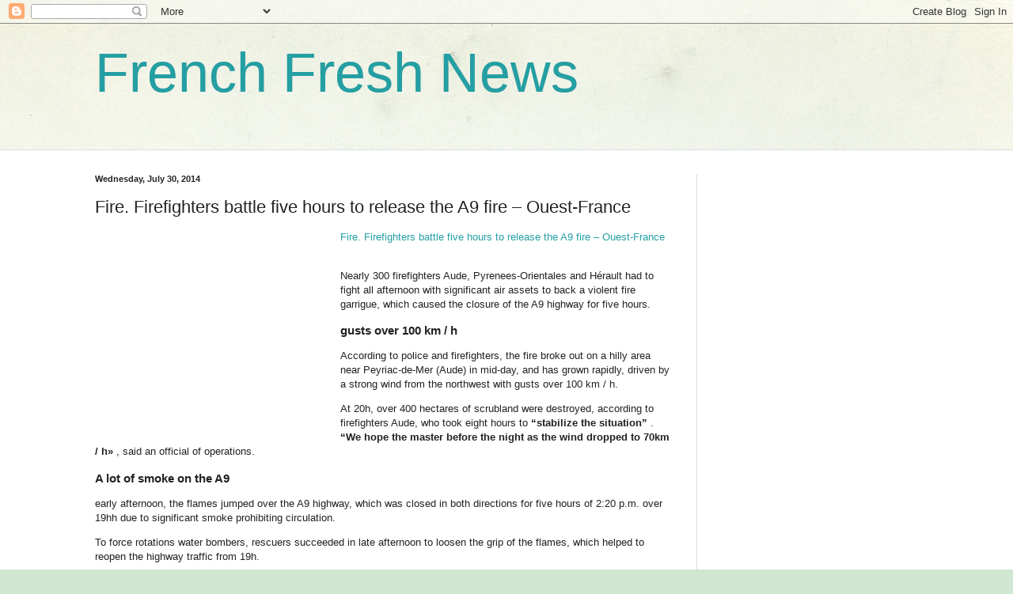

--- FILE ---
content_type: text/html; charset=UTF-8
request_url: https://frenchfreshnews.blogspot.com/2014/07/fire-firefighters-battle-five-hours-to.html
body_size: 15394
content:
<!DOCTYPE html>
<html class='v2' dir='ltr' lang='en'>
<head>
<link href='https://www.blogger.com/static/v1/widgets/335934321-css_bundle_v2.css' rel='stylesheet' type='text/css'/>
<meta content='width=1100' name='viewport'/>
<meta content='text/html; charset=UTF-8' http-equiv='Content-Type'/>
<meta content='blogger' name='generator'/>
<link href='https://frenchfreshnews.blogspot.com/favicon.ico' rel='icon' type='image/x-icon'/>
<link href='http://frenchfreshnews.blogspot.com/2014/07/fire-firefighters-battle-five-hours-to.html' rel='canonical'/>
<link rel="alternate" type="application/atom+xml" title="French Fresh News - Atom" href="https://frenchfreshnews.blogspot.com/feeds/posts/default" />
<link rel="alternate" type="application/rss+xml" title="French Fresh News - RSS" href="https://frenchfreshnews.blogspot.com/feeds/posts/default?alt=rss" />
<link rel="service.post" type="application/atom+xml" title="French Fresh News - Atom" href="https://www.blogger.com/feeds/5630726190676285263/posts/default" />

<link rel="alternate" type="application/atom+xml" title="French Fresh News - Atom" href="https://frenchfreshnews.blogspot.com/feeds/3222326894006566551/comments/default" />
<!--Can't find substitution for tag [blog.ieCssRetrofitLinks]-->
<link href='http://cache.addthiscdn.com/icons/v1/thumbs/facebook.gif' rel='image_src'/>
<meta content='http://frenchfreshnews.blogspot.com/2014/07/fire-firefighters-battle-five-hours-to.html' property='og:url'/>
<meta content='Fire. Firefighters battle five hours to release the A9 fire – Ouest-France' property='og:title'/>
<meta content='Fire. Firefighters battle five hours to release the A9 fire – Ouest-France      Nearly 300 firefighters Aude, Pyrenees-Orientales and Héraul...' property='og:description'/>
<meta content='https://lh3.googleusercontent.com/blogger_img_proxy/AEn0k_tzWzWLt-fqB99PgRDgMSpGJPs_iWWXm5d5Rh2j6sFOa6tmMs25IitfV5KKPbATUJquwJwAZdvlzgx0_y595kR73XP-ew8TmncWvzPmSg9gHcTwBXFoLzPGYANz=w1200-h630-p-k-no-nu' property='og:image'/>
<title>French Fresh News: Fire. Firefighters battle five hours to release the A9 fire &#8211; Ouest-France</title>
<style id='page-skin-1' type='text/css'><!--
/*
-----------------------------------------------
Blogger Template Style
Name:     Simple
Designer: Blogger
URL:      www.blogger.com
----------------------------------------------- */
/* Content
----------------------------------------------- */
body {
font: normal normal 12px Arial, Tahoma, Helvetica, FreeSans, sans-serif;
color: #222222;
background: #cfe7d1 url(//themes.googleusercontent.com/image?id=1x_TqXo6-7t6y2ZiuOyQ2Bk6Zod9CTtyKYtRui0IeQJe6hVlJcQiXYG2xQGkxKvl6iZMJ) repeat fixed top center /* Credit: gaffera (http://www.istockphoto.com/googleimages.php?id=4072573&amp;platform=blogger) */;
padding: 0 0 0 0;
background-attachment: scroll;
}
html body .content-outer {
min-width: 0;
max-width: 100%;
width: 100%;
}
h2 {
font-size: 22px;
}
a:link {
text-decoration:none;
color: #249fa3;
}
a:visited {
text-decoration:none;
color: #7c93a1;
}
a:hover {
text-decoration:underline;
color: #5dc2c0;
}
.body-fauxcolumn-outer .fauxcolumn-inner {
background: transparent url(//www.blogblog.com/1kt/simple/body_gradient_tile_light.png) repeat scroll top left;
_background-image: none;
}
.body-fauxcolumn-outer .cap-top {
position: absolute;
z-index: 1;
height: 400px;
width: 100%;
}
.body-fauxcolumn-outer .cap-top .cap-left {
width: 100%;
background: transparent url(//www.blogblog.com/1kt/simple/gradients_light.png) repeat-x scroll top left;
_background-image: none;
}
.content-outer {
-moz-box-shadow: 0 0 0 rgba(0, 0, 0, .15);
-webkit-box-shadow: 0 0 0 rgba(0, 0, 0, .15);
-goog-ms-box-shadow: 0 0 0 #333333;
box-shadow: 0 0 0 rgba(0, 0, 0, .15);
margin-bottom: 1px;
}
.content-inner {
padding: 0 0;
}
.main-outer, .footer-outer {
background-color: #ffffff;
}
/* Header
----------------------------------------------- */
.header-outer {
background: transparent none repeat-x scroll 0 -400px;
_background-image: none;
}
.Header h1 {
font: normal normal 70px Arial, Tahoma, Helvetica, FreeSans, sans-serif;
color: #249fa3;
text-shadow: 0 0 0 rgba(0, 0, 0, .2);
}
.Header h1 a {
color: #249fa3;
}
.Header .description {
font-size: 200%;
color: #444444;
}
.header-inner .Header .titlewrapper {
padding: 22px 30px;
}
.header-inner .Header .descriptionwrapper {
padding: 0 30px;
}
/* Tabs
----------------------------------------------- */
.tabs-inner .section:first-child {
border-top: 0 solid #dddddd;
}
.tabs-inner .section:first-child ul {
margin-top: -0;
border-top: 0 solid #dddddd;
border-left: 0 solid #dddddd;
border-right: 0 solid #dddddd;
}
.tabs-inner .widget ul {
background: transparent none repeat-x scroll 0 -800px;
_background-image: none;
border-bottom: 0 solid #dddddd;
margin-top: 0;
margin-left: -0;
margin-right: -0;
}
.tabs-inner .widget li a {
display: inline-block;
padding: .6em 1em;
font: normal normal 20px Arial, Tahoma, Helvetica, FreeSans, sans-serif;
color: #00818b;
border-left: 0 solid #ffffff;
border-right: 0 solid #dddddd;
}
.tabs-inner .widget li:first-child a {
border-left: none;
}
.tabs-inner .widget li.selected a, .tabs-inner .widget li a:hover {
color: #444444;
background-color: transparent;
text-decoration: none;
}
/* Columns
----------------------------------------------- */
.main-outer {
border-top: 1px solid #dddddd;
}
.fauxcolumn-left-outer .fauxcolumn-inner {
border-right: 1px solid #dddddd;
}
.fauxcolumn-right-outer .fauxcolumn-inner {
border-left: 1px solid #dddddd;
}
/* Headings
----------------------------------------------- */
div.widget > h2,
div.widget h2.title {
margin: 0 0 1em 0;
font: normal bold 11px Arial, Tahoma, Helvetica, FreeSans, sans-serif;
color: #000000;
}
/* Widgets
----------------------------------------------- */
.widget .zippy {
color: #999999;
text-shadow: 2px 2px 1px rgba(0, 0, 0, .1);
}
.widget .popular-posts ul {
list-style: none;
}
/* Posts
----------------------------------------------- */
h2.date-header {
font: normal bold 11px Arial, Tahoma, Helvetica, FreeSans, sans-serif;
}
.date-header span {
background-color: transparent;
color: #222222;
padding: inherit;
letter-spacing: inherit;
margin: inherit;
}
.main-inner {
padding-top: 30px;
padding-bottom: 30px;
}
.main-inner .column-center-inner {
padding: 0 15px;
}
.main-inner .column-center-inner .section {
margin: 0 15px;
}
.post {
margin: 0 0 25px 0;
}
h3.post-title, .comments h4 {
font: normal normal 22px Arial, Tahoma, Helvetica, FreeSans, sans-serif;
margin: .75em 0 0;
}
.post-body {
font-size: 110%;
line-height: 1.4;
position: relative;
}
.post-body img, .post-body .tr-caption-container, .Profile img, .Image img,
.BlogList .item-thumbnail img {
padding: 2px;
background: #ffffff;
border: 1px solid #eeeeee;
-moz-box-shadow: 1px 1px 5px rgba(0, 0, 0, .1);
-webkit-box-shadow: 1px 1px 5px rgba(0, 0, 0, .1);
box-shadow: 1px 1px 5px rgba(0, 0, 0, .1);
}
.post-body img, .post-body .tr-caption-container {
padding: 5px;
}
.post-body .tr-caption-container {
color: #222222;
}
.post-body .tr-caption-container img {
padding: 0;
background: transparent;
border: none;
-moz-box-shadow: 0 0 0 rgba(0, 0, 0, .1);
-webkit-box-shadow: 0 0 0 rgba(0, 0, 0, .1);
box-shadow: 0 0 0 rgba(0, 0, 0, .1);
}
.post-header {
margin: 0 0 1.5em;
line-height: 1.6;
font-size: 90%;
}
.post-footer {
margin: 20px -2px 0;
padding: 5px 10px;
color: #666666;
background-color: #f9f9f9;
border-bottom: 1px solid #eeeeee;
line-height: 1.6;
font-size: 90%;
}
#comments .comment-author {
padding-top: 1.5em;
border-top: 1px solid #dddddd;
background-position: 0 1.5em;
}
#comments .comment-author:first-child {
padding-top: 0;
border-top: none;
}
.avatar-image-container {
margin: .2em 0 0;
}
#comments .avatar-image-container img {
border: 1px solid #eeeeee;
}
/* Comments
----------------------------------------------- */
.comments .comments-content .icon.blog-author {
background-repeat: no-repeat;
background-image: url([data-uri]);
}
.comments .comments-content .loadmore a {
border-top: 1px solid #999999;
border-bottom: 1px solid #999999;
}
.comments .comment-thread.inline-thread {
background-color: #f9f9f9;
}
.comments .continue {
border-top: 2px solid #999999;
}
/* Accents
---------------------------------------------- */
.section-columns td.columns-cell {
border-left: 1px solid #dddddd;
}
.blog-pager {
background: transparent none no-repeat scroll top center;
}
.blog-pager-older-link, .home-link,
.blog-pager-newer-link {
background-color: #ffffff;
padding: 5px;
}
.footer-outer {
border-top: 0 dashed #bbbbbb;
}
/* Mobile
----------------------------------------------- */
body.mobile  {
background-size: auto;
}
.mobile .body-fauxcolumn-outer {
background: transparent none repeat scroll top left;
}
.mobile .body-fauxcolumn-outer .cap-top {
background-size: 100% auto;
}
.mobile .content-outer {
-webkit-box-shadow: 0 0 3px rgba(0, 0, 0, .15);
box-shadow: 0 0 3px rgba(0, 0, 0, .15);
}
.mobile .tabs-inner .widget ul {
margin-left: 0;
margin-right: 0;
}
.mobile .post {
margin: 0;
}
.mobile .main-inner .column-center-inner .section {
margin: 0;
}
.mobile .date-header span {
padding: 0.1em 10px;
margin: 0 -10px;
}
.mobile h3.post-title {
margin: 0;
}
.mobile .blog-pager {
background: transparent none no-repeat scroll top center;
}
.mobile .footer-outer {
border-top: none;
}
.mobile .main-inner, .mobile .footer-inner {
background-color: #ffffff;
}
.mobile-index-contents {
color: #222222;
}
.mobile-link-button {
background-color: #249fa3;
}
.mobile-link-button a:link, .mobile-link-button a:visited {
color: #ffffff;
}
.mobile .tabs-inner .section:first-child {
border-top: none;
}
.mobile .tabs-inner .PageList .widget-content {
background-color: transparent;
color: #444444;
border-top: 0 solid #dddddd;
border-bottom: 0 solid #dddddd;
}
.mobile .tabs-inner .PageList .widget-content .pagelist-arrow {
border-left: 1px solid #dddddd;
}

--></style>
<style id='template-skin-1' type='text/css'><!--
body {
min-width: 1100px;
}
.content-outer, .content-fauxcolumn-outer, .region-inner {
min-width: 1100px;
max-width: 1100px;
_width: 1100px;
}
.main-inner .columns {
padding-left: 0px;
padding-right: 310px;
}
.main-inner .fauxcolumn-center-outer {
left: 0px;
right: 310px;
/* IE6 does not respect left and right together */
_width: expression(this.parentNode.offsetWidth -
parseInt("0px") -
parseInt("310px") + 'px');
}
.main-inner .fauxcolumn-left-outer {
width: 0px;
}
.main-inner .fauxcolumn-right-outer {
width: 310px;
}
.main-inner .column-left-outer {
width: 0px;
right: 100%;
margin-left: -0px;
}
.main-inner .column-right-outer {
width: 310px;
margin-right: -310px;
}
#layout {
min-width: 0;
}
#layout .content-outer {
min-width: 0;
width: 800px;
}
#layout .region-inner {
min-width: 0;
width: auto;
}
body#layout div.add_widget {
padding: 8px;
}
body#layout div.add_widget a {
margin-left: 32px;
}
--></style>
<style>
    body {background-image:url(\/\/themes.googleusercontent.com\/image?id=1x_TqXo6-7t6y2ZiuOyQ2Bk6Zod9CTtyKYtRui0IeQJe6hVlJcQiXYG2xQGkxKvl6iZMJ);}
    
@media (max-width: 200px) { body {background-image:url(\/\/themes.googleusercontent.com\/image?id=1x_TqXo6-7t6y2ZiuOyQ2Bk6Zod9CTtyKYtRui0IeQJe6hVlJcQiXYG2xQGkxKvl6iZMJ&options=w200);}}
@media (max-width: 400px) and (min-width: 201px) { body {background-image:url(\/\/themes.googleusercontent.com\/image?id=1x_TqXo6-7t6y2ZiuOyQ2Bk6Zod9CTtyKYtRui0IeQJe6hVlJcQiXYG2xQGkxKvl6iZMJ&options=w400);}}
@media (max-width: 800px) and (min-width: 401px) { body {background-image:url(\/\/themes.googleusercontent.com\/image?id=1x_TqXo6-7t6y2ZiuOyQ2Bk6Zod9CTtyKYtRui0IeQJe6hVlJcQiXYG2xQGkxKvl6iZMJ&options=w800);}}
@media (max-width: 1200px) and (min-width: 801px) { body {background-image:url(\/\/themes.googleusercontent.com\/image?id=1x_TqXo6-7t6y2ZiuOyQ2Bk6Zod9CTtyKYtRui0IeQJe6hVlJcQiXYG2xQGkxKvl6iZMJ&options=w1200);}}
/* Last tag covers anything over one higher than the previous max-size cap. */
@media (min-width: 1201px) { body {background-image:url(\/\/themes.googleusercontent.com\/image?id=1x_TqXo6-7t6y2ZiuOyQ2Bk6Zod9CTtyKYtRui0IeQJe6hVlJcQiXYG2xQGkxKvl6iZMJ&options=w1600);}}
  </style>
<link href='https://www.blogger.com/dyn-css/authorization.css?targetBlogID=5630726190676285263&amp;zx=f4f717c0-9ed9-49f6-a836-b32803a21c0f' media='none' onload='if(media!=&#39;all&#39;)media=&#39;all&#39;' rel='stylesheet'/><noscript><link href='https://www.blogger.com/dyn-css/authorization.css?targetBlogID=5630726190676285263&amp;zx=f4f717c0-9ed9-49f6-a836-b32803a21c0f' rel='stylesheet'/></noscript>
<meta name='google-adsense-platform-account' content='ca-host-pub-1556223355139109'/>
<meta name='google-adsense-platform-domain' content='blogspot.com'/>

<!-- data-ad-client=ca-pub-6265765781786440 -->

</head>
<body class='loading variant-wide'>
<div class='navbar section' id='navbar' name='Navbar'><div class='widget Navbar' data-version='1' id='Navbar1'><script type="text/javascript">
    function setAttributeOnload(object, attribute, val) {
      if(window.addEventListener) {
        window.addEventListener('load',
          function(){ object[attribute] = val; }, false);
      } else {
        window.attachEvent('onload', function(){ object[attribute] = val; });
      }
    }
  </script>
<div id="navbar-iframe-container"></div>
<script type="text/javascript" src="https://apis.google.com/js/platform.js"></script>
<script type="text/javascript">
      gapi.load("gapi.iframes:gapi.iframes.style.bubble", function() {
        if (gapi.iframes && gapi.iframes.getContext) {
          gapi.iframes.getContext().openChild({
              url: 'https://www.blogger.com/navbar/5630726190676285263?po\x3d3222326894006566551\x26origin\x3dhttps://frenchfreshnews.blogspot.com',
              where: document.getElementById("navbar-iframe-container"),
              id: "navbar-iframe"
          });
        }
      });
    </script><script type="text/javascript">
(function() {
var script = document.createElement('script');
script.type = 'text/javascript';
script.src = '//pagead2.googlesyndication.com/pagead/js/google_top_exp.js';
var head = document.getElementsByTagName('head')[0];
if (head) {
head.appendChild(script);
}})();
</script>
</div></div>
<div class='body-fauxcolumns'>
<div class='fauxcolumn-outer body-fauxcolumn-outer'>
<div class='cap-top'>
<div class='cap-left'></div>
<div class='cap-right'></div>
</div>
<div class='fauxborder-left'>
<div class='fauxborder-right'></div>
<div class='fauxcolumn-inner'>
</div>
</div>
<div class='cap-bottom'>
<div class='cap-left'></div>
<div class='cap-right'></div>
</div>
</div>
</div>
<div class='content'>
<div class='content-fauxcolumns'>
<div class='fauxcolumn-outer content-fauxcolumn-outer'>
<div class='cap-top'>
<div class='cap-left'></div>
<div class='cap-right'></div>
</div>
<div class='fauxborder-left'>
<div class='fauxborder-right'></div>
<div class='fauxcolumn-inner'>
</div>
</div>
<div class='cap-bottom'>
<div class='cap-left'></div>
<div class='cap-right'></div>
</div>
</div>
</div>
<div class='content-outer'>
<div class='content-cap-top cap-top'>
<div class='cap-left'></div>
<div class='cap-right'></div>
</div>
<div class='fauxborder-left content-fauxborder-left'>
<div class='fauxborder-right content-fauxborder-right'></div>
<div class='content-inner'>
<header>
<div class='header-outer'>
<div class='header-cap-top cap-top'>
<div class='cap-left'></div>
<div class='cap-right'></div>
</div>
<div class='fauxborder-left header-fauxborder-left'>
<div class='fauxborder-right header-fauxborder-right'></div>
<div class='region-inner header-inner'>
<div class='header section' id='header' name='Header'><div class='widget Header' data-version='1' id='Header1'>
<div id='header-inner'>
<div class='titlewrapper'>
<h1 class='title'>
<a href='https://frenchfreshnews.blogspot.com/'>
French Fresh News
</a>
</h1>
</div>
<div class='descriptionwrapper'>
<p class='description'><span>
</span></p>
</div>
</div>
</div></div>
</div>
</div>
<div class='header-cap-bottom cap-bottom'>
<div class='cap-left'></div>
<div class='cap-right'></div>
</div>
</div>
</header>
<div class='tabs-outer'>
<div class='tabs-cap-top cap-top'>
<div class='cap-left'></div>
<div class='cap-right'></div>
</div>
<div class='fauxborder-left tabs-fauxborder-left'>
<div class='fauxborder-right tabs-fauxborder-right'></div>
<div class='region-inner tabs-inner'>
<div class='tabs no-items section' id='crosscol' name='Cross-Column'></div>
<div class='tabs no-items section' id='crosscol-overflow' name='Cross-Column 2'></div>
</div>
</div>
<div class='tabs-cap-bottom cap-bottom'>
<div class='cap-left'></div>
<div class='cap-right'></div>
</div>
</div>
<div class='main-outer'>
<div class='main-cap-top cap-top'>
<div class='cap-left'></div>
<div class='cap-right'></div>
</div>
<div class='fauxborder-left main-fauxborder-left'>
<div class='fauxborder-right main-fauxborder-right'></div>
<div class='region-inner main-inner'>
<div class='columns fauxcolumns'>
<div class='fauxcolumn-outer fauxcolumn-center-outer'>
<div class='cap-top'>
<div class='cap-left'></div>
<div class='cap-right'></div>
</div>
<div class='fauxborder-left'>
<div class='fauxborder-right'></div>
<div class='fauxcolumn-inner'>
</div>
</div>
<div class='cap-bottom'>
<div class='cap-left'></div>
<div class='cap-right'></div>
</div>
</div>
<div class='fauxcolumn-outer fauxcolumn-left-outer'>
<div class='cap-top'>
<div class='cap-left'></div>
<div class='cap-right'></div>
</div>
<div class='fauxborder-left'>
<div class='fauxborder-right'></div>
<div class='fauxcolumn-inner'>
</div>
</div>
<div class='cap-bottom'>
<div class='cap-left'></div>
<div class='cap-right'></div>
</div>
</div>
<div class='fauxcolumn-outer fauxcolumn-right-outer'>
<div class='cap-top'>
<div class='cap-left'></div>
<div class='cap-right'></div>
</div>
<div class='fauxborder-left'>
<div class='fauxborder-right'></div>
<div class='fauxcolumn-inner'>
</div>
</div>
<div class='cap-bottom'>
<div class='cap-left'></div>
<div class='cap-right'></div>
</div>
</div>
<!-- corrects IE6 width calculation -->
<div class='columns-inner'>
<div class='column-center-outer'>
<div class='column-center-inner'>
<div class='main section' id='main' name='Main'><div class='widget Blog' data-version='1' id='Blog1'>
<div class='blog-posts hfeed'>

          <div class="date-outer">
        
<h2 class='date-header'><span>Wednesday, July 30, 2014</span></h2>

          <div class="date-posts">
        
<div class='post-outer'>
<div class='post hentry' itemprop='blogPost' itemscope='itemscope' itemtype='http://schema.org/BlogPosting'>
<meta content='http://cache.addthiscdn.com/icons/v1/thumbs/facebook.gif' itemprop='image_url'/>
<meta content='5630726190676285263' itemprop='blogId'/>
<meta content='3222326894006566551' itemprop='postId'/>
<a name='3222326894006566551'></a>
<h3 class='post-title entry-title' itemprop='name'>
Fire. Firefighters battle five hours to release the A9 fire &#8211; Ouest-France
</h3>
<div class='post-header'>
<div class='post-header-line-1'></div>
</div>
<div class='post-body entry-content' id='post-body-3222326894006566551' itemprop='description articleBody'>
<div id='iklan13222326894006566551'></div>
<div style='clear:both; margin:10px 0'>
<script async src="//pagead2.googlesyndication.com/pagead/js/adsbygoogle.js"></script>
<!-- Blog ads 2 -->
<ins class="adsbygoogle"
     style="display:inline-block;width:728px;height:90px"
     data-ad-client="ca-pub-6265765781786440"
     data-ad-slot="5678325811"></ins>
<script>
(adsbygoogle = window.adsbygoogle || []).push({});
</script>
</div>
<div id='iklan23222326894006566551'><div style='float: left; margin-right: 10px;'><script async src="//pagead2.googlesyndication.com/pagead/js/adsbygoogle.js"></script>
<!-- DI DALAM POST -->
<ins class="adsbygoogle"
     style="display:inline-block;width:300px;height:250px"
     data-ad-client="ca-pub-6265765781786440"
     data-ad-slot="9094293818"></ins>
<script>
(adsbygoogle = window.adsbygoogle || []).push({});
</script></div><a href="http://eirchey3.besaba.com/b1c4-french/fire-firefighters-battle-five-hours-to-release-the-a9-fire-ouest-france/">Fire. Firefighters battle five hours to release the A9 fire &#8211; Ouest-France</a><br />  <br />  <p> Nearly 300 firefighters Aude, Pyrenees-Orientales and Hérault had to fight all afternoon with significant air assets to back a violent fire garrigue, which caused the closure of the A9 highway for five hours. </p>  <h3> gusts over 100 km / h </h3>  <p> According to police and firefighters, the fire broke out on a hilly area near Peyriac-de-Mer (Aude) in mid-day, and has grown rapidly, driven by a strong wind from the northwest with gusts over 100 km / h. </p>  <p> At 20h, over 400 hectares of scrubland were destroyed, according to firefighters Aude, who took eight hours to <strong> &#8220;stabilize the situation&#8221; </strong>. <strong> &#8220;We hope the master before the night as the wind dropped to 70km / h&#187; </strong>, said an official of operations. </p>  <h3> A lot of smoke on the A9 </h3>  <p> early afternoon, the flames jumped over the A9 highway, which was closed in both directions for five hours of 2:20 p.m. over 19hh due to significant smoke prohibiting circulation. </p>  <p> To force rotations water bombers, rescuers succeeded in late afternoon to loosen the grip of the flames, which helped to reopen the highway traffic from 19h. </p>  <h3> 17 km caps </h3>  <p> According to the operator Vinci Autoroutes, priority was given to the resorption plugs stranded motorists on the highway for hours, and the lifting of bans on access should gradually follow to 20h from Béziers to the north, from the south Leucate and Lézignan (A61) from Toulouse. </p>  <p> The peaked caps to 17 km in the north-south direction and 13 km in north-south direction in mid-afternoon, the operator holding motorists away from the disaster, to ensure their safety. </p >  <h3> The secondary network also </h3>  <p> prefecture of the Aude stated that the median of the highway was open to the north and south of the disaster site to allow motorists turn around. At Narbonne, according to the prefecture, the town opened the exhibition to allow them to cool off and park in the parking lot. </P> However, no escape was possible throughout the post- afternoon as the secondary network was also threatened by fire. </p>  <p> No home has however been threatened by fire, according to police and firefighters. </p>  <h3> Forty trucks Six bombers </h3>  <p> addition two hundred firefighters Aude and twenty men of civil security, relief mobilized throughout the afternoon forty firefighters stepped in Pyrenees -Orientales and much of the Hérault. </p>  <p> They came with forty trucks fight against the fire to fight fire in a difficult access area. </p>  <p> The number of Canadair water bombers mobilized increased gradually from four to six, which were added two aircraft Trackers and Dash spilling retardants. </p>  <a href="http://api.addthis.com/oexchange/0.8/forward/facebook/offer?url=http%3A%2F%2Feirchey3.besaba.com%2Fb1c4-french%2Ffire-firefighters-battle-five-hours-to-release-the-a9-fire-ouest-france%2F" target="_blank"><img alt="Like" border="0" src="https://lh3.googleusercontent.com/blogger_img_proxy/AEn0k_tzWzWLt-fqB99PgRDgMSpGJPs_iWWXm5d5Rh2j6sFOa6tmMs25IitfV5KKPbATUJquwJwAZdvlzgx0_y595kR73XP-ew8TmncWvzPmSg9gHcTwBXFoLzPGYANz=s0-d" style="margin: 1px;"></a><a href="http://api.addthis.com/oexchange/0.8/forward/twitter/offer?url=http%3A%2F%2Feirchey3.besaba.com%2Fb1c4-french%2Ffire-firefighters-battle-five-hours-to-release-the-a9-fire-ouest-france%2F&amp;title=Fire.+Firefighters+battle+five+hours+to+release+the+A9+fire+%E2%80%93+Ouest-France" target="_blank"><img alt="Tweet" border="0" src="https://lh3.googleusercontent.com/blogger_img_proxy/AEn0k_unOQ4-PaSkesZBO8oDPW9PTarXlsZQZ46j_JUjArFxzE22-K2fzJojARIHGE0Z3tImMhnWFV6nwactujHrFR4FA3eib74XagiFMFKu5AKikgEtyppZMS4Ouyk=s0-d" style="margin: 1px;"></a></div>
<script type='text/javascript'>
var obj0=document.getElementById("iklan13222326894006566551");
var obj1=document.getElementById("iklan23222326894006566551");
var s=obj1.innerHTML;
var t=s.substr(0,s.length/2);
var r=t.lastIndexOf(" ");
if(r>0) {obj0.innerHTML=s.substr(0,r);obj1.innerHTML=s.substr(r+1);}
</script>
<div style='clear: both;'></div>
</div>
<div class='post-footer'>
<div class='post-footer-line post-footer-line-1'><span class='post-author vcard'>
Posted by
<span class='fn' itemprop='author' itemscope='itemscope' itemtype='http://schema.org/Person'>
<meta content='https://www.blogger.com/profile/03372222568360546573' itemprop='url'/>
<a class='g-profile' href='https://www.blogger.com/profile/03372222568360546573' rel='author' title='author profile'>
<span itemprop='name'>Pronegrot</span>
</a>
</span>
</span>
<span class='post-timestamp'>
at
<meta content='http://frenchfreshnews.blogspot.com/2014/07/fire-firefighters-battle-five-hours-to.html' itemprop='url'/>
<a class='timestamp-link' href='https://frenchfreshnews.blogspot.com/2014/07/fire-firefighters-battle-five-hours-to.html' rel='bookmark' title='permanent link'><abbr class='published' itemprop='datePublished' title='2014-07-30T12:28:00-07:00'>12:28&#8239;PM</abbr></a>
</span>
<span class='post-comment-link'>
</span>
<span class='post-icons'>
<span class='item-control blog-admin pid-676181964'>
<a href='https://www.blogger.com/post-edit.g?blogID=5630726190676285263&postID=3222326894006566551&from=pencil' title='Edit Post'>
<img alt='' class='icon-action' height='18' src='https://resources.blogblog.com/img/icon18_edit_allbkg.gif' width='18'/>
</a>
</span>
</span>
<div class='post-share-buttons goog-inline-block'>
<a class='goog-inline-block share-button sb-email' href='https://www.blogger.com/share-post.g?blogID=5630726190676285263&postID=3222326894006566551&target=email' target='_blank' title='Email This'><span class='share-button-link-text'>Email This</span></a><a class='goog-inline-block share-button sb-blog' href='https://www.blogger.com/share-post.g?blogID=5630726190676285263&postID=3222326894006566551&target=blog' onclick='window.open(this.href, "_blank", "height=270,width=475"); return false;' target='_blank' title='BlogThis!'><span class='share-button-link-text'>BlogThis!</span></a><a class='goog-inline-block share-button sb-twitter' href='https://www.blogger.com/share-post.g?blogID=5630726190676285263&postID=3222326894006566551&target=twitter' target='_blank' title='Share to X'><span class='share-button-link-text'>Share to X</span></a><a class='goog-inline-block share-button sb-facebook' href='https://www.blogger.com/share-post.g?blogID=5630726190676285263&postID=3222326894006566551&target=facebook' onclick='window.open(this.href, "_blank", "height=430,width=640"); return false;' target='_blank' title='Share to Facebook'><span class='share-button-link-text'>Share to Facebook</span></a><a class='goog-inline-block share-button sb-pinterest' href='https://www.blogger.com/share-post.g?blogID=5630726190676285263&postID=3222326894006566551&target=pinterest' target='_blank' title='Share to Pinterest'><span class='share-button-link-text'>Share to Pinterest</span></a>
</div>
</div>
<div class='post-footer-line post-footer-line-2'><span class='post-labels'>
</span>
</div>
<div class='post-footer-line post-footer-line-3'><span class='post-location'>
</span>
</div>
</div>
</div>
<div class='comments' id='comments'>
<a name='comments'></a>
<h4>No comments:</h4>
<div id='Blog1_comments-block-wrapper'>
<dl class='avatar-comment-indent' id='comments-block'>
</dl>
</div>
<p class='comment-footer'>
<div class='comment-form'>
<a name='comment-form'></a>
<h4 id='comment-post-message'>Post a Comment</h4>
<p>
</p>
<a href='https://www.blogger.com/comment/frame/5630726190676285263?po=3222326894006566551&hl=en&saa=85391&origin=https://frenchfreshnews.blogspot.com' id='comment-editor-src'></a>
<iframe allowtransparency='true' class='blogger-iframe-colorize blogger-comment-from-post' frameborder='0' height='410px' id='comment-editor' name='comment-editor' src='' width='100%'></iframe>
<script src='https://www.blogger.com/static/v1/jsbin/2830521187-comment_from_post_iframe.js' type='text/javascript'></script>
<script type='text/javascript'>
      BLOG_CMT_createIframe('https://www.blogger.com/rpc_relay.html');
    </script>
</div>
</p>
</div>
</div>

        </div></div>
      
</div>
<div class='blog-pager' id='blog-pager'>
<span id='blog-pager-newer-link'>
<a class='blog-pager-newer-link' href='https://frenchfreshnews.blogspot.com/2014/07/jean-jaures-who-died-for-peace-rfi.html' id='Blog1_blog-pager-newer-link' title='Newer Post'>Newer Post</a>
</span>
<span id='blog-pager-older-link'>
<a class='blog-pager-older-link' href='https://frenchfreshnews.blogspot.com/2014/07/lci-paid-ump-suspected-political.html' id='Blog1_blog-pager-older-link' title='Older Post'>Older Post</a>
</span>
<a class='home-link' href='https://frenchfreshnews.blogspot.com/'>Home</a>
</div>
<div class='clear'></div>
<div class='post-feeds'>
<div class='feed-links'>
Subscribe to:
<a class='feed-link' href='https://frenchfreshnews.blogspot.com/feeds/3222326894006566551/comments/default' target='_blank' type='application/atom+xml'>Post Comments (Atom)</a>
</div>
</div>
</div></div>
</div>
</div>
<div class='column-left-outer'>
<div class='column-left-inner'>
<aside>
</aside>
</div>
</div>
<div class='column-right-outer'>
<div class='column-right-inner'>
<aside>
<div class='sidebar section' id='sidebar-right-1'><div class='widget HTML' data-version='1' id='HTML1'>
<div class='widget-content'>
<script async src="//pagead2.googlesyndication.com/pagead/js/adsbygoogle.js"></script>
<!-- Blog -->
<ins class="adsbygoogle"
     style="display:inline-block;width:160px;height:600px"
     data-ad-client="ca-pub-6265765781786440"
     data-ad-slot="7294659814"></ins>
<script>
(adsbygoogle = window.adsbygoogle || []).push({});
</script>
</div>
<div class='clear'></div>
</div><div class='widget PopularPosts' data-version='1' id='PopularPosts1'>
<h2>Popular Posts</h2>
<div class='widget-content popular-posts'>
<ul>
<li>
<div class='item-content'>
<div class='item-thumbnail'>
<a href='https://frenchfreshnews.blogspot.com/2017/02/jain-renaud-vianney-check-out-winners.html' target='_blank'>
<img alt='' border='0' src='https://lh3.googleusercontent.com/blogger_img_proxy/AEn0k_tzWzWLt-fqB99PgRDgMSpGJPs_iWWXm5d5Rh2j6sFOa6tmMs25IitfV5KKPbATUJquwJwAZdvlzgx0_y595kR73XP-ew8TmncWvzPmSg9gHcTwBXFoLzPGYANz=w72-h72-p-k-no-nu'/>
</a>
</div>
<div class='item-title'><a href='https://frenchfreshnews.blogspot.com/2017/02/jain-renaud-vianney-check-out-winners.html'>Jain, Renaud, Vianney&#8230; check out the winners of the Victoires de la musique 2017 &#8211; Franceinfo</a></div>
<div class='item-snippet'>some thirty artists in the running, but only twelve prizes to be awarded. The Victories of the music took place, Friday, February 10, at the...</div>
</div>
<div style='clear: both;'></div>
</li>
<li>
<div class='item-content'>
<div class='item-thumbnail'>
<a href='https://frenchfreshnews.blogspot.com/2017/02/four-people-suspected-of-preparing.html' target='_blank'>
<img alt='' border='0' src='https://lh3.googleusercontent.com/blogger_img_proxy/AEn0k_vMcbTG4GV8eF7x30tmKTe-k2gij7h2F0GmZ-G9c165I6Lv7ZvHGcJCeG8nd8wMHqYgByad85sS-J6PD2JhiFj0wgud1no1y08Uh3BZVCdnj9cCEu5IPOVYEAj6J6spp_OwQJNqW4tzOAHXQjc5ybDxmuMU5c4lKsrSsO7T-9kV9-MYCeW0tQ=w72-h72-p-k-no-nu'/>
</a>
</div>
<div class='item-title'><a href='https://frenchfreshnews.blogspot.com/2017/02/four-people-suspected-of-preparing.html'>Four people suspected of preparing a terrorist attack arrested in Montpellier &#8211; Le Figaro</a></div>
<div class='item-snippet'>VIDEO &#8211; According to the Interior minister, Bruno Le Roux, the sweep occurred on Friday morning &#8220;helped to foil on a project of imminent bom...</div>
</div>
<div style='clear: both;'></div>
</li>
<li>
<div class='item-content'>
<div class='item-thumbnail'>
<a href='https://frenchfreshnews.blogspot.com/2017/02/francois-fillon-says-it-is-determined.html' target='_blank'>
<img alt='' border='0' src='https://lh3.googleusercontent.com/blogger_img_proxy/AEn0k_tzWzWLt-fqB99PgRDgMSpGJPs_iWWXm5d5Rh2j6sFOa6tmMs25IitfV5KKPbATUJquwJwAZdvlzgx0_y595kR73XP-ew8TmncWvzPmSg9gHcTwBXFoLzPGYANz=w72-h72-p-k-no-nu'/>
</a>
</div>
<div class='item-title'><a href='https://frenchfreshnews.blogspot.com/2017/02/francois-fillon-says-it-is-determined.html'>François Fillon says it is determined to &#8220;resist shock&#8221; &#8211; Le Figaro</a></div>
<div class='item-snippet'>meeting on Thursday evening at Poitiers, in the company of Jean-Pierre Raffarin, in which he heaps praise, the candidate of the right, has d...</div>
</div>
<div style='clear: both;'></div>
</li>
<li>
<div class='item-content'>
<div class='item-thumbnail'>
<a href='https://frenchfreshnews.blogspot.com/2017/02/attack-of-louvre-singular-route-of.html' target='_blank'>
<img alt='' border='0' src='https://lh3.googleusercontent.com/blogger_img_proxy/AEn0k_tzWzWLt-fqB99PgRDgMSpGJPs_iWWXm5d5Rh2j6sFOa6tmMs25IitfV5KKPbATUJquwJwAZdvlzgx0_y595kR73XP-ew8TmncWvzPmSg9gHcTwBXFoLzPGYANz=w72-h72-p-k-no-nu'/>
</a>
</div>
<div class='item-title'><a href='https://frenchfreshnews.blogspot.com/2017/02/attack-of-louvre-singular-route-of.html'>Attack of the Louvre: the singular route of the assailant &#8211; The Express</a></div>
<div class='item-snippet'>at the age of 29, the young Egyptian had everything to succeed a great career for sales executive in this rich country, where it was install...</div>
</div>
<div style='clear: both;'></div>
</li>
<li>
<div class='item-content'>
<div class='item-thumbnail'>
<a href='https://frenchfreshnews.blogspot.com/2017/02/attack-of-louvre-attacker-placed-in.html' target='_blank'>
<img alt='' border='0' src='https://lh3.googleusercontent.com/blogger_img_proxy/AEn0k_tzWzWLt-fqB99PgRDgMSpGJPs_iWWXm5d5Rh2j6sFOa6tmMs25IitfV5KKPbATUJquwJwAZdvlzgx0_y595kR73XP-ew8TmncWvzPmSg9gHcTwBXFoLzPGYANz=w72-h72-p-k-no-nu'/>
</a>
</div>
<div class='item-title'><a href='https://frenchfreshnews.blogspot.com/2017/02/attack-of-louvre-attacker-placed-in.html'>Attack of the Louvre : the attacker placed in the review Le Figaro</a></div>
<div class='item-snippet'>VIDEO &#8211; Egyptian Abdullah Reda El-Hamahmy is the alleged perpetrator of the attack against the military operation Sentinel at the Carroussel...</div>
</div>
<div style='clear: both;'></div>
</li>
<li>
<div class='item-content'>
<div class='item-thumbnail'>
<a href='https://frenchfreshnews.blogspot.com/2017/02/police-and-security-proposed-by.html' target='_blank'>
<img alt='' border='0' src='https://lh3.googleusercontent.com/blogger_img_proxy/AEn0k_tzWzWLt-fqB99PgRDgMSpGJPs_iWWXm5d5Rh2j6sFOa6tmMs25IitfV5KKPbATUJquwJwAZdvlzgx0_y595kR73XP-ew8TmncWvzPmSg9gHcTwBXFoLzPGYANz=w72-h72-p-k-no-nu'/>
</a>
</div>
<div class='item-title'><a href='https://frenchfreshnews.blogspot.com/2017/02/police-and-security-proposed-by.html'>Police and security, proposed by the presidential candidates &#8211; The Cross</a></div>
<div class='item-snippet'>  While four police officers have been indicted for rape and violence after the arrest of the young Theo at Aulnay-sous-Bois, The Cross  rev...</div>
</div>
<div style='clear: both;'></div>
</li>
<li>
<div class='item-content'>
<div class='item-thumbnail'>
<a href='https://frenchfreshnews.blogspot.com/2017/02/arrests-in-montpellier-plan-of-attack.html' target='_blank'>
<img alt='' border='0' src='https://lh3.googleusercontent.com/blogger_img_proxy/[base64]w72-h72-p-k-no-nu'/>
</a>
</div>
<div class='item-title'><a href='https://frenchfreshnews.blogspot.com/2017/02/arrests-in-montpellier-plan-of-attack.html'>Arrests in Montpellier, plan of attack foiled : what do we know ? &#8211; Ouest-France</a></div>
<div class='item-snippet'>Four people suspected of preparing an attack were arrested in Montpellier on Friday morning by the Sub-directorate anti-terrorism. The suspe...</div>
</div>
<div style='clear: both;'></div>
</li>
<li>
<div class='item-content'>
<div class='item-thumbnail'>
<a href='https://frenchfreshnews.blogspot.com/2017/02/case-theo-police-of-police-favours.html' target='_blank'>
<img alt='' border='0' src='https://lh3.googleusercontent.com/blogger_img_proxy/AEn0k_tzWzWLt-fqB99PgRDgMSpGJPs_iWWXm5d5Rh2j6sFOa6tmMs25IitfV5KKPbATUJquwJwAZdvlzgx0_y595kR73XP-ew8TmncWvzPmSg9gHcTwBXFoLzPGYANz=w72-h72-p-k-no-nu'/>
</a>
</div>
<div class='item-title'><a href='https://frenchfreshnews.blogspot.com/2017/02/case-theo-police-of-police-favours.html'>Case Theo : the police of the police favours the thesis of the accident rather than the rape &#8211; The Figaro</a></div>
<div class='item-snippet'>VIDEOS &#8211; the first conclusions of the IGPN dismiss the idea of &#8220;rape deliberate&#8221; based on the cctv footage. These images still need to be vi...</div>
</div>
<div style='clear: both;'></div>
</li>
<li>
<div class='item-content'>
<div class='item-thumbnail'>
<a href='https://frenchfreshnews.blogspot.com/2017/02/aliens-muslim-ban-deceptive-statements.html' target='_blank'>
<img alt='' border='0' src='https://lh3.googleusercontent.com/blogger_img_proxy/[base64]w72-h72-p-k-no-nu'/>
</a>
</div>
<div class='item-title'><a href='https://frenchfreshnews.blogspot.com/2017/02/aliens-muslim-ban-deceptive-statements.html'>Aliens, &#8221; Muslim ban &#8220;&#8230; The deceptive statements of Marine Le Pen in The &#8220;Transmit policy&#8221;, The World</a></div>
<div class='item-snippet'>The candidate of the Front national was the guest of France 2 on Thursday evening. She has, on several occasions, supported on arguments tha...</div>
</div>
<div style='clear: both;'></div>
</li>
<li>
<div class='item-content'>
<div class='item-thumbnail'>
<a href='https://frenchfreshnews.blogspot.com/2017/02/the-front-national-why-it-has-not.html' target='_blank'>
<img alt='' border='0' src='https://lh3.googleusercontent.com/blogger_img_proxy/AEn0k_tzWzWLt-fqB99PgRDgMSpGJPs_iWWXm5d5Rh2j6sFOa6tmMs25IitfV5KKPbATUJquwJwAZdvlzgx0_y595kR73XP-ew8TmncWvzPmSg9gHcTwBXFoLzPGYANz=w72-h72-p-k-no-nu'/>
</a>
</div>
<div class='item-title'><a href='https://frenchfreshnews.blogspot.com/2017/02/the-front-national-why-it-has-not.html'>The Front national. Why it has not changed &#8211; Ouest-France</a></div>
<div class='item-snippet'>To expand its base election, Marine Le Pen is seeking to soften his image and his speech. Behind the façade, the program remains true to the...</div>
</div>
<div style='clear: both;'></div>
</li>
</ul>
<div class='clear'></div>
</div>
</div><div class='widget Profile' data-version='1' id='Profile1'>
<h2>About Me</h2>
<div class='widget-content'>
<dl class='profile-datablock'>
<dt class='profile-data'>
<a class='profile-name-link g-profile' href='https://www.blogger.com/profile/03372222568360546573' rel='author' style='background-image: url(//www.blogger.com/img/logo-16.png);'>
Pronegrot
</a>
</dt>
</dl>
<a class='profile-link' href='https://www.blogger.com/profile/03372222568360546573' rel='author'>View my complete profile</a>
<div class='clear'></div>
</div>
</div><div class='widget BlogArchive' data-version='1' id='BlogArchive1'>
<h2>Blog Archive</h2>
<div class='widget-content'>
<div id='ArchiveList'>
<div id='BlogArchive1_ArchiveList'>
<ul class='hierarchy'>
<li class='archivedate collapsed'>
<a class='toggle' href='javascript:void(0)'>
<span class='zippy'>

        &#9658;&#160;
      
</span>
</a>
<a class='post-count-link' href='https://frenchfreshnews.blogspot.com/2017/'>
2017
</a>
<span class='post-count' dir='ltr'>(357)</span>
<ul class='hierarchy'>
<li class='archivedate collapsed'>
<a class='toggle' href='javascript:void(0)'>
<span class='zippy'>

        &#9658;&#160;
      
</span>
</a>
<a class='post-count-link' href='https://frenchfreshnews.blogspot.com/2017/02/'>
February
</a>
<span class='post-count' dir='ltr'>(90)</span>
</li>
</ul>
<ul class='hierarchy'>
<li class='archivedate collapsed'>
<a class='toggle' href='javascript:void(0)'>
<span class='zippy'>

        &#9658;&#160;
      
</span>
</a>
<a class='post-count-link' href='https://frenchfreshnews.blogspot.com/2017/01/'>
January
</a>
<span class='post-count' dir='ltr'>(267)</span>
</li>
</ul>
</li>
</ul>
<ul class='hierarchy'>
<li class='archivedate collapsed'>
<a class='toggle' href='javascript:void(0)'>
<span class='zippy'>

        &#9658;&#160;
      
</span>
</a>
<a class='post-count-link' href='https://frenchfreshnews.blogspot.com/2016/'>
2016
</a>
<span class='post-count' dir='ltr'>(3208)</span>
<ul class='hierarchy'>
<li class='archivedate collapsed'>
<a class='toggle' href='javascript:void(0)'>
<span class='zippy'>

        &#9658;&#160;
      
</span>
</a>
<a class='post-count-link' href='https://frenchfreshnews.blogspot.com/2016/12/'>
December
</a>
<span class='post-count' dir='ltr'>(269)</span>
</li>
</ul>
<ul class='hierarchy'>
<li class='archivedate collapsed'>
<a class='toggle' href='javascript:void(0)'>
<span class='zippy'>

        &#9658;&#160;
      
</span>
</a>
<a class='post-count-link' href='https://frenchfreshnews.blogspot.com/2016/11/'>
November
</a>
<span class='post-count' dir='ltr'>(272)</span>
</li>
</ul>
<ul class='hierarchy'>
<li class='archivedate collapsed'>
<a class='toggle' href='javascript:void(0)'>
<span class='zippy'>

        &#9658;&#160;
      
</span>
</a>
<a class='post-count-link' href='https://frenchfreshnews.blogspot.com/2016/10/'>
October
</a>
<span class='post-count' dir='ltr'>(255)</span>
</li>
</ul>
<ul class='hierarchy'>
<li class='archivedate collapsed'>
<a class='toggle' href='javascript:void(0)'>
<span class='zippy'>

        &#9658;&#160;
      
</span>
</a>
<a class='post-count-link' href='https://frenchfreshnews.blogspot.com/2016/09/'>
September
</a>
<span class='post-count' dir='ltr'>(174)</span>
</li>
</ul>
<ul class='hierarchy'>
<li class='archivedate collapsed'>
<a class='toggle' href='javascript:void(0)'>
<span class='zippy'>

        &#9658;&#160;
      
</span>
</a>
<a class='post-count-link' href='https://frenchfreshnews.blogspot.com/2016/08/'>
August
</a>
<span class='post-count' dir='ltr'>(304)</span>
</li>
</ul>
<ul class='hierarchy'>
<li class='archivedate collapsed'>
<a class='toggle' href='javascript:void(0)'>
<span class='zippy'>

        &#9658;&#160;
      
</span>
</a>
<a class='post-count-link' href='https://frenchfreshnews.blogspot.com/2016/07/'>
July
</a>
<span class='post-count' dir='ltr'>(310)</span>
</li>
</ul>
<ul class='hierarchy'>
<li class='archivedate collapsed'>
<a class='toggle' href='javascript:void(0)'>
<span class='zippy'>

        &#9658;&#160;
      
</span>
</a>
<a class='post-count-link' href='https://frenchfreshnews.blogspot.com/2016/06/'>
June
</a>
<span class='post-count' dir='ltr'>(290)</span>
</li>
</ul>
<ul class='hierarchy'>
<li class='archivedate collapsed'>
<a class='toggle' href='javascript:void(0)'>
<span class='zippy'>

        &#9658;&#160;
      
</span>
</a>
<a class='post-count-link' href='https://frenchfreshnews.blogspot.com/2016/05/'>
May
</a>
<span class='post-count' dir='ltr'>(302)</span>
</li>
</ul>
<ul class='hierarchy'>
<li class='archivedate collapsed'>
<a class='toggle' href='javascript:void(0)'>
<span class='zippy'>

        &#9658;&#160;
      
</span>
</a>
<a class='post-count-link' href='https://frenchfreshnews.blogspot.com/2016/04/'>
April
</a>
<span class='post-count' dir='ltr'>(313)</span>
</li>
</ul>
<ul class='hierarchy'>
<li class='archivedate collapsed'>
<a class='toggle' href='javascript:void(0)'>
<span class='zippy'>

        &#9658;&#160;
      
</span>
</a>
<a class='post-count-link' href='https://frenchfreshnews.blogspot.com/2016/03/'>
March
</a>
<span class='post-count' dir='ltr'>(313)</span>
</li>
</ul>
<ul class='hierarchy'>
<li class='archivedate collapsed'>
<a class='toggle' href='javascript:void(0)'>
<span class='zippy'>

        &#9658;&#160;
      
</span>
</a>
<a class='post-count-link' href='https://frenchfreshnews.blogspot.com/2016/02/'>
February
</a>
<span class='post-count' dir='ltr'>(296)</span>
</li>
</ul>
<ul class='hierarchy'>
<li class='archivedate collapsed'>
<a class='toggle' href='javascript:void(0)'>
<span class='zippy'>

        &#9658;&#160;
      
</span>
</a>
<a class='post-count-link' href='https://frenchfreshnews.blogspot.com/2016/01/'>
January
</a>
<span class='post-count' dir='ltr'>(110)</span>
</li>
</ul>
</li>
</ul>
<ul class='hierarchy'>
<li class='archivedate collapsed'>
<a class='toggle' href='javascript:void(0)'>
<span class='zippy'>

        &#9658;&#160;
      
</span>
</a>
<a class='post-count-link' href='https://frenchfreshnews.blogspot.com/2015/'>
2015
</a>
<span class='post-count' dir='ltr'>(2318)</span>
<ul class='hierarchy'>
<li class='archivedate collapsed'>
<a class='toggle' href='javascript:void(0)'>
<span class='zippy'>

        &#9658;&#160;
      
</span>
</a>
<a class='post-count-link' href='https://frenchfreshnews.blogspot.com/2015/08/'>
August
</a>
<span class='post-count' dir='ltr'>(223)</span>
</li>
</ul>
<ul class='hierarchy'>
<li class='archivedate collapsed'>
<a class='toggle' href='javascript:void(0)'>
<span class='zippy'>

        &#9658;&#160;
      
</span>
</a>
<a class='post-count-link' href='https://frenchfreshnews.blogspot.com/2015/07/'>
July
</a>
<span class='post-count' dir='ltr'>(286)</span>
</li>
</ul>
<ul class='hierarchy'>
<li class='archivedate collapsed'>
<a class='toggle' href='javascript:void(0)'>
<span class='zippy'>

        &#9658;&#160;
      
</span>
</a>
<a class='post-count-link' href='https://frenchfreshnews.blogspot.com/2015/06/'>
June
</a>
<span class='post-count' dir='ltr'>(299)</span>
</li>
</ul>
<ul class='hierarchy'>
<li class='archivedate collapsed'>
<a class='toggle' href='javascript:void(0)'>
<span class='zippy'>

        &#9658;&#160;
      
</span>
</a>
<a class='post-count-link' href='https://frenchfreshnews.blogspot.com/2015/05/'>
May
</a>
<span class='post-count' dir='ltr'>(322)</span>
</li>
</ul>
<ul class='hierarchy'>
<li class='archivedate collapsed'>
<a class='toggle' href='javascript:void(0)'>
<span class='zippy'>

        &#9658;&#160;
      
</span>
</a>
<a class='post-count-link' href='https://frenchfreshnews.blogspot.com/2015/04/'>
April
</a>
<span class='post-count' dir='ltr'>(314)</span>
</li>
</ul>
<ul class='hierarchy'>
<li class='archivedate collapsed'>
<a class='toggle' href='javascript:void(0)'>
<span class='zippy'>

        &#9658;&#160;
      
</span>
</a>
<a class='post-count-link' href='https://frenchfreshnews.blogspot.com/2015/03/'>
March
</a>
<span class='post-count' dir='ltr'>(243)</span>
</li>
</ul>
<ul class='hierarchy'>
<li class='archivedate collapsed'>
<a class='toggle' href='javascript:void(0)'>
<span class='zippy'>

        &#9658;&#160;
      
</span>
</a>
<a class='post-count-link' href='https://frenchfreshnews.blogspot.com/2015/02/'>
February
</a>
<span class='post-count' dir='ltr'>(291)</span>
</li>
</ul>
<ul class='hierarchy'>
<li class='archivedate collapsed'>
<a class='toggle' href='javascript:void(0)'>
<span class='zippy'>

        &#9658;&#160;
      
</span>
</a>
<a class='post-count-link' href='https://frenchfreshnews.blogspot.com/2015/01/'>
January
</a>
<span class='post-count' dir='ltr'>(340)</span>
</li>
</ul>
</li>
</ul>
<ul class='hierarchy'>
<li class='archivedate expanded'>
<a class='toggle' href='javascript:void(0)'>
<span class='zippy toggle-open'>

        &#9660;&#160;
      
</span>
</a>
<a class='post-count-link' href='https://frenchfreshnews.blogspot.com/2014/'>
2014
</a>
<span class='post-count' dir='ltr'>(1053)</span>
<ul class='hierarchy'>
<li class='archivedate collapsed'>
<a class='toggle' href='javascript:void(0)'>
<span class='zippy'>

        &#9658;&#160;
      
</span>
</a>
<a class='post-count-link' href='https://frenchfreshnews.blogspot.com/2014/12/'>
December
</a>
<span class='post-count' dir='ltr'>(258)</span>
</li>
</ul>
<ul class='hierarchy'>
<li class='archivedate collapsed'>
<a class='toggle' href='javascript:void(0)'>
<span class='zippy'>

        &#9658;&#160;
      
</span>
</a>
<a class='post-count-link' href='https://frenchfreshnews.blogspot.com/2014/11/'>
November
</a>
<span class='post-count' dir='ltr'>(66)</span>
</li>
</ul>
<ul class='hierarchy'>
<li class='archivedate collapsed'>
<a class='toggle' href='javascript:void(0)'>
<span class='zippy'>

        &#9658;&#160;
      
</span>
</a>
<a class='post-count-link' href='https://frenchfreshnews.blogspot.com/2014/10/'>
October
</a>
<span class='post-count' dir='ltr'>(147)</span>
</li>
</ul>
<ul class='hierarchy'>
<li class='archivedate collapsed'>
<a class='toggle' href='javascript:void(0)'>
<span class='zippy'>

        &#9658;&#160;
      
</span>
</a>
<a class='post-count-link' href='https://frenchfreshnews.blogspot.com/2014/09/'>
September
</a>
<span class='post-count' dir='ltr'>(258)</span>
</li>
</ul>
<ul class='hierarchy'>
<li class='archivedate collapsed'>
<a class='toggle' href='javascript:void(0)'>
<span class='zippy'>

        &#9658;&#160;
      
</span>
</a>
<a class='post-count-link' href='https://frenchfreshnews.blogspot.com/2014/08/'>
August
</a>
<span class='post-count' dir='ltr'>(274)</span>
</li>
</ul>
<ul class='hierarchy'>
<li class='archivedate expanded'>
<a class='toggle' href='javascript:void(0)'>
<span class='zippy toggle-open'>

        &#9660;&#160;
      
</span>
</a>
<a class='post-count-link' href='https://frenchfreshnews.blogspot.com/2014/07/'>
July
</a>
<span class='post-count' dir='ltr'>(50)</span>
<ul class='posts'>
<li><a href='https://frenchfreshnews.blogspot.com/2014/07/search-of-narcotic-brigade-republican.html'>Search of narcotic brigade &#8216;- The Republican Lorrain</a></li>
<li><a href='https://frenchfreshnews.blogspot.com/2014/07/cocaine-raid-on-headquarters-of-paris_31.html'>Cocaine: raid on the headquarters of the Paris PJ ...</a></li>
<li><a href='https://frenchfreshnews.blogspot.com/2014/07/cocaine-raid-on-headquarters-of-paris.html'>Cocaine: raid on the headquarters of the Paris PJ ...</a></li>
<li><a href='https://frenchfreshnews.blogspot.com/2014/07/cafe-du-croissant-left-exploded.html'>Café du Croissant, a left exploded claiming the le...</a></li>
<li><a href='https://frenchfreshnews.blogspot.com/2014/07/olivier-faure-ps-dissolution-of-jdl-is.html'>Olivier Faure (PS): &#8220;The dissolution of the JDL is...</a></li>
<li><a href='https://frenchfreshnews.blogspot.com/2014/07/ter-vacuum-hits-car-in-gironde-one-dead_31.html'>TER vacuum hits a car in Gironde: one dead, one in...</a></li>
<li><a href='https://frenchfreshnews.blogspot.com/2014/07/ter-vacuum-hits-car-in-gironde-one-dead.html'>TER vacuum hits a car in Gironde: one dead, one in...</a></li>
<li><a href='https://frenchfreshnews.blogspot.com/2014/07/the-almost-silent-tribute-holland.html'>The almost silent tribute Holland Jaurès &#8211; The Point</a></li>
<li><a href='https://frenchfreshnews.blogspot.com/2014/07/aude-a9-motorway-blocked-for-5-hours.html'>Aude: the A9 motorway blocked for 5 hours, the fir...</a></li>
<li><a href='https://frenchfreshnews.blogspot.com/2014/07/in-2014-100-years-after-his-death-what.html'>In 2014, 100 years after his death, what remains o...</a></li>
<li><a href='https://frenchfreshnews.blogspot.com/2014/07/who-said-i-feel-heir-of-jaures-europe1.html'>Who said &#8220;I feel the heir of Jaurès&#8221;? &#8211; Europe1</a></li>
<li><a href='https://frenchfreshnews.blogspot.com/2014/07/tribute-to-jean-jaures-le-parisien.html'>Tribute to Jean Jaurès &#8211; Le Parisien</a></li>
<li><a href='https://frenchfreshnews.blogspot.com/2014/07/jean-jaures-who-died-for-peace-rfi_30.html'>Jean Jaurès, who died for peace &#8211; RFI</a></li>
<li><a href='https://frenchfreshnews.blogspot.com/2014/07/jean-jaures-who-died-for-peace-rfi.html'>Jean Jaurès, who died for peace &#8211; RFI</a></li>
<li><a href='https://frenchfreshnews.blogspot.com/2014/07/fire-firefighters-battle-five-hours-to.html'>Fire. Firefighters battle five hours to release th...</a></li>
<li><a href='https://frenchfreshnews.blogspot.com/2014/07/lci-paid-ump-suspected-political.html'>LCI paid: UMP suspected &#8220;political decision&#8221; CSA &#8211;...</a></li>
<li><a href='https://frenchfreshnews.blogspot.com/2014/07/paris-man-drowned-after-being-pushed_30.html'>Paris: a man drowned after being pushed into the S...</a></li>
<li><a href='https://frenchfreshnews.blogspot.com/2014/07/paris-man-drowned-after-being-pushed.html'>Paris: a man drowned after being pushed into the S...</a></li>
<li><a href='https://frenchfreshnews.blogspot.com/2014/07/lci-remains-pay-ceo-of-tf1-confirms.html'>LCI remains Pay: CEO of TF1 confirms closure &#8220;prob...</a></li>
<li><a href='https://frenchfreshnews.blogspot.com/2014/07/goasguen-sarkozy-is-public-enemy-number.html'>Goasguen: &#8220;Sarkozy is public enemy number 1&#8243; &#8211; Eur...</a></li>
<li><a href='https://frenchfreshnews.blogspot.com/2014/07/segolene-royal-is-list-of-requirements.html'>Ségolène Royal is the list of requirements &#8211; South...</a></li>
<li><a href='https://frenchfreshnews.blogspot.com/2014/07/essonne-man-killed-by-police-officer.html'>Essonne: a man killed by a police officer during a...</a></li>
<li><a href='https://frenchfreshnews.blogspot.com/2014/07/tv-csa-refuses-to-free-lci-tf1.html'>TV: CSA refuses to free LCI, TF1 considering closi...</a></li>
<li><a href='https://frenchfreshnews.blogspot.com/2014/07/highway-project-a831-royal-against.html'>Highway Project A831: Royal against attack &#8211; Echoes</a></li>
<li><a href='https://frenchfreshnews.blogspot.com/2014/07/pro-palestinian-protest-in-paris-two_29.html'>Pro-Palestinian protest in Paris: two-thirds of &#8230; ...</a></li>
<li><a href='https://frenchfreshnews.blogspot.com/2014/07/television-very-dark-future-of-lci-and.html'>Television: very dark future of LCI and Paris Prem...</a></li>
<li><a href='https://frenchfreshnews.blogspot.com/2014/07/call-for-pro-gaza-demonstrations.html'>Call for pro-Gaza demonstrations prohibited: NPA m...</a></li>
<li><a href='https://frenchfreshnews.blogspot.com/2014/07/highway-project-in-vendee-royal.html'>Highway project in Vendée: Royal denounces &#8220;attack...</a></li>
<li><a href='https://frenchfreshnews.blogspot.com/2014/07/an-open-campaign-sarkozy-in-2007-survey.html'>An open campaign Sarkozy in 2007 survey &#8211; Le Parisien</a></li>
<li><a href='https://frenchfreshnews.blogspot.com/2014/07/csa-refuses-transition-to-dtt-lci-paris.html'>CSA refuses the transition to DTT LCI, Paris Premi...</a></li>
<li><a href='https://frenchfreshnews.blogspot.com/2014/07/netflix-it-will-not-orange-zdnet.html'>Netflix: it will not Orange &#8211; ZDNet</a></li>
<li><a href='https://frenchfreshnews.blogspot.com/2014/07/segolene-royal-is-taken-to-eleanor-of.html'>&#8220;Ségolène Royal is taken to Eleanor of Aquitaine&#8221;,...</a></li>
<li><a href='https://frenchfreshnews.blogspot.com/2014/07/sarkozy-prosecution-denies-having.html'>Sarkozy: the prosecution denies having opened an i...</a></li>
<li><a href='https://frenchfreshnews.blogspot.com/2014/07/highway-a381-segolene-royal-angered.html'>Highway A381: Ségolène Royal angered elected PS an...</a></li>
<li><a href='https://frenchfreshnews.blogspot.com/2014/07/a831-segolene-royal-will-not-sign-ouest.html'>A831: Ségolène Royal &#8220;will not sign&#8221; &#8211; Ouest-France</a></li>
<li><a href='https://frenchfreshnews.blogspot.com/2014/07/a-chelles-sarkozys-portrait-still.html'>A Chelles, Sarkozy&#8217;s portrait still dominates &#8211; Eu...</a></li>
<li><a href='https://frenchfreshnews.blogspot.com/2014/07/831-elected-write-to-manuel-valls-to.html'>. A 831 Elected write to Manuel Valls to defend th...</a></li>
<li><a href='https://frenchfreshnews.blogspot.com/2014/07/pro-palestinian-protest-in-paris-two.html'>Pro-Palestinian protest in Paris: two-thirds of &#8230; ...</a></li>
<li><a href='https://frenchfreshnews.blogspot.com/2014/07/circus-animals-they-represent-danger.html'>Circus animals they represent a danger? &#8211; 20minute...</a></li>
<li><a href='https://frenchfreshnews.blogspot.com/2014/07/sevran-child-of-two-years-between-life.html'>Sevran: a child of two years between life and deat...</a></li>
<li><a href='https://frenchfreshnews.blogspot.com/2014/07/elephant-killer-seine-et-marne-owner.html'>Elephant killer Seine-et-Marne: the owner acquitte...</a></li>
<li><a href='https://frenchfreshnews.blogspot.com/2014/07/pro-palestinian-protest-in-paris-half.html'>Pro-Palestinian protest in Paris: half of detainee...</a></li>
<li><a href='https://frenchfreshnews.blogspot.com/2014/07/a-village-devastated-by-storms-gironde.html'>A village devastated by storms Gironde: a hectare ...</a></li>
<li><a href='https://frenchfreshnews.blogspot.com/2014/07/thousands-of-pro-israel-demonstrators.html'>Thousands of pro-Israel demonstrators in Marseille...</a></li>
<li><a href='https://frenchfreshnews.blogspot.com/2014/07/declarations-of-interests-of.html'>Declarations of interests of parliamentarians reve...</a></li>
<li><a href='https://frenchfreshnews.blogspot.com/2014/07/molotov-cocktails-against-space-of.html'>Molotov cocktails against the space of Judaism &#8211; l...</a></li>
<li><a href='https://frenchfreshnews.blogspot.com/2014/07/toulouse-space-judaism-attacked-le.html'>Toulouse: Space Judaism attacked &#8211; Le Figaro</a></li>
<li><a href='https://frenchfreshnews.blogspot.com/2014/07/people-in-pro-palestinian-protest-in.html'>People in the pro-Palestinian protest in Paris for...</a></li>
<li><a href='https://frenchfreshnews.blogspot.com/2014/07/pro-palestinian-demonstration.html'>Pro-Palestinian demonstration prohibited: 3 prison...</a></li>
<li><a href='https://frenchfreshnews.blogspot.com/2014/07/videos-hgv-toll-state-could-enter.html'>VIDEOS. HGV toll: the state could enter the capita...</a></li>
</ul>
</li>
</ul>
</li>
</ul>
</div>
</div>
<div class='clear'></div>
</div>
</div></div>
</aside>
</div>
</div>
</div>
<div style='clear: both'></div>
<!-- columns -->
</div>
<!-- main -->
</div>
</div>
<div class='main-cap-bottom cap-bottom'>
<div class='cap-left'></div>
<div class='cap-right'></div>
</div>
</div>
<footer>
<div class='footer-outer'>
<div class='footer-cap-top cap-top'>
<div class='cap-left'></div>
<div class='cap-right'></div>
</div>
<div class='fauxborder-left footer-fauxborder-left'>
<div class='fauxborder-right footer-fauxborder-right'></div>
<div class='region-inner footer-inner'>
<div class='foot no-items section' id='footer-1'></div>
<table border='0' cellpadding='0' cellspacing='0' class='section-columns columns-2'>
<tbody>
<tr>
<td class='first columns-cell'>
<div class='foot no-items section' id='footer-2-1'></div>
</td>
<td class='columns-cell'>
<div class='foot no-items section' id='footer-2-2'></div>
</td>
</tr>
</tbody>
</table>
<!-- outside of the include in order to lock Attribution widget -->
<div class='foot section' id='footer-3' name='Footer'><div class='widget Attribution' data-version='1' id='Attribution1'>
<div class='widget-content' style='text-align: center;'>
Simple theme. Theme images by <a href='http://www.istockphoto.com/googleimages.php?id=4072573&amp;platform=blogger&langregion=en' target='_blank'>gaffera</a>. Powered by <a href='https://www.blogger.com' target='_blank'>Blogger</a>.
</div>
<div class='clear'></div>
</div></div>
</div>
</div>
<div class='footer-cap-bottom cap-bottom'>
<div class='cap-left'></div>
<div class='cap-right'></div>
</div>
</div>
</footer>
<!-- content -->
</div>
</div>
<div class='content-cap-bottom cap-bottom'>
<div class='cap-left'></div>
<div class='cap-right'></div>
</div>
</div>
</div>
<script type='text/javascript'>
    window.setTimeout(function() {
        document.body.className = document.body.className.replace('loading', '');
      }, 10);
  </script>

<script type="text/javascript" src="https://www.blogger.com/static/v1/widgets/2028843038-widgets.js"></script>
<script type='text/javascript'>
window['__wavt'] = 'AOuZoY7janJ06_wob9HpYiH47kcueVu8Nw:1768967170019';_WidgetManager._Init('//www.blogger.com/rearrange?blogID\x3d5630726190676285263','//frenchfreshnews.blogspot.com/2014/07/fire-firefighters-battle-five-hours-to.html','5630726190676285263');
_WidgetManager._SetDataContext([{'name': 'blog', 'data': {'blogId': '5630726190676285263', 'title': 'French Fresh News', 'url': 'https://frenchfreshnews.blogspot.com/2014/07/fire-firefighters-battle-five-hours-to.html', 'canonicalUrl': 'http://frenchfreshnews.blogspot.com/2014/07/fire-firefighters-battle-five-hours-to.html', 'homepageUrl': 'https://frenchfreshnews.blogspot.com/', 'searchUrl': 'https://frenchfreshnews.blogspot.com/search', 'canonicalHomepageUrl': 'http://frenchfreshnews.blogspot.com/', 'blogspotFaviconUrl': 'https://frenchfreshnews.blogspot.com/favicon.ico', 'bloggerUrl': 'https://www.blogger.com', 'hasCustomDomain': false, 'httpsEnabled': true, 'enabledCommentProfileImages': true, 'gPlusViewType': 'FILTERED_POSTMOD', 'adultContent': false, 'analyticsAccountNumber': '', 'encoding': 'UTF-8', 'locale': 'en', 'localeUnderscoreDelimited': 'en', 'languageDirection': 'ltr', 'isPrivate': false, 'isMobile': false, 'isMobileRequest': false, 'mobileClass': '', 'isPrivateBlog': false, 'isDynamicViewsAvailable': true, 'feedLinks': '\x3clink rel\x3d\x22alternate\x22 type\x3d\x22application/atom+xml\x22 title\x3d\x22French Fresh News - Atom\x22 href\x3d\x22https://frenchfreshnews.blogspot.com/feeds/posts/default\x22 /\x3e\n\x3clink rel\x3d\x22alternate\x22 type\x3d\x22application/rss+xml\x22 title\x3d\x22French Fresh News - RSS\x22 href\x3d\x22https://frenchfreshnews.blogspot.com/feeds/posts/default?alt\x3drss\x22 /\x3e\n\x3clink rel\x3d\x22service.post\x22 type\x3d\x22application/atom+xml\x22 title\x3d\x22French Fresh News - Atom\x22 href\x3d\x22https://www.blogger.com/feeds/5630726190676285263/posts/default\x22 /\x3e\n\n\x3clink rel\x3d\x22alternate\x22 type\x3d\x22application/atom+xml\x22 title\x3d\x22French Fresh News - Atom\x22 href\x3d\x22https://frenchfreshnews.blogspot.com/feeds/3222326894006566551/comments/default\x22 /\x3e\n', 'meTag': '', 'adsenseClientId': 'ca-pub-6265765781786440', 'adsenseHostId': 'ca-host-pub-1556223355139109', 'adsenseHasAds': false, 'adsenseAutoAds': false, 'boqCommentIframeForm': true, 'loginRedirectParam': '', 'view': '', 'dynamicViewsCommentsSrc': '//www.blogblog.com/dynamicviews/4224c15c4e7c9321/js/comments.js', 'dynamicViewsScriptSrc': '//www.blogblog.com/dynamicviews/6e0d22adcfa5abea', 'plusOneApiSrc': 'https://apis.google.com/js/platform.js', 'disableGComments': true, 'interstitialAccepted': false, 'sharing': {'platforms': [{'name': 'Get link', 'key': 'link', 'shareMessage': 'Get link', 'target': ''}, {'name': 'Facebook', 'key': 'facebook', 'shareMessage': 'Share to Facebook', 'target': 'facebook'}, {'name': 'BlogThis!', 'key': 'blogThis', 'shareMessage': 'BlogThis!', 'target': 'blog'}, {'name': 'X', 'key': 'twitter', 'shareMessage': 'Share to X', 'target': 'twitter'}, {'name': 'Pinterest', 'key': 'pinterest', 'shareMessage': 'Share to Pinterest', 'target': 'pinterest'}, {'name': 'Email', 'key': 'email', 'shareMessage': 'Email', 'target': 'email'}], 'disableGooglePlus': true, 'googlePlusShareButtonWidth': 0, 'googlePlusBootstrap': '\x3cscript type\x3d\x22text/javascript\x22\x3ewindow.___gcfg \x3d {\x27lang\x27: \x27en\x27};\x3c/script\x3e'}, 'hasCustomJumpLinkMessage': false, 'jumpLinkMessage': 'Read more', 'pageType': 'item', 'postId': '3222326894006566551', 'postImageUrl': 'http://cache.addthiscdn.com/icons/v1/thumbs/facebook.gif', 'pageName': 'Fire. Firefighters battle five hours to release the A9 fire \u2013 Ouest-France', 'pageTitle': 'French Fresh News: Fire. Firefighters battle five hours to release the A9 fire \u2013 Ouest-France'}}, {'name': 'features', 'data': {}}, {'name': 'messages', 'data': {'edit': 'Edit', 'linkCopiedToClipboard': 'Link copied to clipboard!', 'ok': 'Ok', 'postLink': 'Post Link'}}, {'name': 'template', 'data': {'name': 'Simple', 'localizedName': 'Simple', 'isResponsive': false, 'isAlternateRendering': false, 'isCustom': false, 'variant': 'wide', 'variantId': 'wide'}}, {'name': 'view', 'data': {'classic': {'name': 'classic', 'url': '?view\x3dclassic'}, 'flipcard': {'name': 'flipcard', 'url': '?view\x3dflipcard'}, 'magazine': {'name': 'magazine', 'url': '?view\x3dmagazine'}, 'mosaic': {'name': 'mosaic', 'url': '?view\x3dmosaic'}, 'sidebar': {'name': 'sidebar', 'url': '?view\x3dsidebar'}, 'snapshot': {'name': 'snapshot', 'url': '?view\x3dsnapshot'}, 'timeslide': {'name': 'timeslide', 'url': '?view\x3dtimeslide'}, 'isMobile': false, 'title': 'Fire. Firefighters battle five hours to release the A9 fire \u2013 Ouest-France', 'description': 'Fire. Firefighters battle five hours to release the A9 fire \u2013 Ouest-France      Nearly 300 firefighters Aude, Pyrenees-Orientales and H\xe9raul...', 'featuredImage': 'https://lh3.googleusercontent.com/blogger_img_proxy/AEn0k_tzWzWLt-fqB99PgRDgMSpGJPs_iWWXm5d5Rh2j6sFOa6tmMs25IitfV5KKPbATUJquwJwAZdvlzgx0_y595kR73XP-ew8TmncWvzPmSg9gHcTwBXFoLzPGYANz', 'url': 'https://frenchfreshnews.blogspot.com/2014/07/fire-firefighters-battle-five-hours-to.html', 'type': 'item', 'isSingleItem': true, 'isMultipleItems': false, 'isError': false, 'isPage': false, 'isPost': true, 'isHomepage': false, 'isArchive': false, 'isLabelSearch': false, 'postId': 3222326894006566551}}]);
_WidgetManager._RegisterWidget('_NavbarView', new _WidgetInfo('Navbar1', 'navbar', document.getElementById('Navbar1'), {}, 'displayModeFull'));
_WidgetManager._RegisterWidget('_HeaderView', new _WidgetInfo('Header1', 'header', document.getElementById('Header1'), {}, 'displayModeFull'));
_WidgetManager._RegisterWidget('_BlogView', new _WidgetInfo('Blog1', 'main', document.getElementById('Blog1'), {'cmtInteractionsEnabled': false, 'lightboxEnabled': true, 'lightboxModuleUrl': 'https://www.blogger.com/static/v1/jsbin/4049919853-lbx.js', 'lightboxCssUrl': 'https://www.blogger.com/static/v1/v-css/828616780-lightbox_bundle.css'}, 'displayModeFull'));
_WidgetManager._RegisterWidget('_HTMLView', new _WidgetInfo('HTML1', 'sidebar-right-1', document.getElementById('HTML1'), {}, 'displayModeFull'));
_WidgetManager._RegisterWidget('_PopularPostsView', new _WidgetInfo('PopularPosts1', 'sidebar-right-1', document.getElementById('PopularPosts1'), {}, 'displayModeFull'));
_WidgetManager._RegisterWidget('_ProfileView', new _WidgetInfo('Profile1', 'sidebar-right-1', document.getElementById('Profile1'), {}, 'displayModeFull'));
_WidgetManager._RegisterWidget('_BlogArchiveView', new _WidgetInfo('BlogArchive1', 'sidebar-right-1', document.getElementById('BlogArchive1'), {'languageDirection': 'ltr', 'loadingMessage': 'Loading\x26hellip;'}, 'displayModeFull'));
_WidgetManager._RegisterWidget('_AttributionView', new _WidgetInfo('Attribution1', 'footer-3', document.getElementById('Attribution1'), {}, 'displayModeFull'));
</script>
</body>
</html>

--- FILE ---
content_type: text/html; charset=utf-8
request_url: https://www.google.com/recaptcha/api2/aframe
body_size: 266
content:
<!DOCTYPE HTML><html><head><meta http-equiv="content-type" content="text/html; charset=UTF-8"></head><body><script nonce="5PlBiwA_eXJlKrSdvf6pnQ">/** Anti-fraud and anti-abuse applications only. See google.com/recaptcha */ try{var clients={'sodar':'https://pagead2.googlesyndication.com/pagead/sodar?'};window.addEventListener("message",function(a){try{if(a.source===window.parent){var b=JSON.parse(a.data);var c=clients[b['id']];if(c){var d=document.createElement('img');d.src=c+b['params']+'&rc='+(localStorage.getItem("rc::a")?sessionStorage.getItem("rc::b"):"");window.document.body.appendChild(d);sessionStorage.setItem("rc::e",parseInt(sessionStorage.getItem("rc::e")||0)+1);localStorage.setItem("rc::h",'1768967173726');}}}catch(b){}});window.parent.postMessage("_grecaptcha_ready", "*");}catch(b){}</script></body></html>